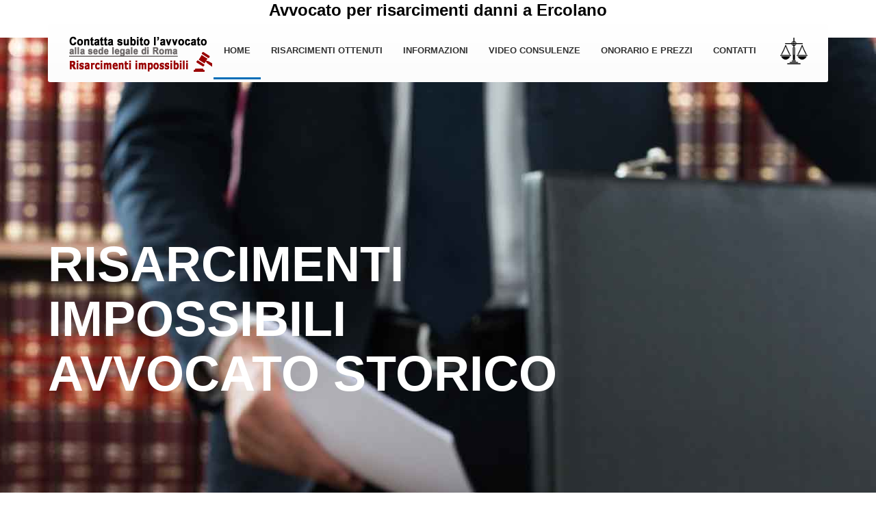

--- FILE ---
content_type: text/html
request_url: https://www.risarcimenti-impossibili.com/avvocato_per_risarcimenti_danni_a_Ercolano.html
body_size: 11178
content:
<!DOCTYPE html>
<html>
<head>
        <title>Avvocato per risarcimenti danni a Ercolano</title>
        <meta name="description" content="Avvocato a Ercolano esperto in risarcimento dei danni fisici e invalidità causati da incidenti stradali ">
        <meta name="keywords" content="Avvocato per risarcimenti danni a Ercolano, Avvocato per risarcimenti danni fisici a Ercolano,">
        <meta charset="utf-8">
        <meta name="viewport" content="width=device-width, initial-scale=1.0">
        <meta name="author" content="Risarcimenti impossibili">
        <meta name="robots" content="all">
        <meta name="classification" content="Avvocato esperto per risarcimento dei danni">
        <meta name="revisit-after" content="2 days">
        <meta name="news-keywords" content="Avvocato a Ercolano esperto in risarcimento dei danni fisici e invalidità causati da incidenti stradali">
        <meta name="copyright" content="Risarcimenti impossibili">
        <meta name="author" content="Risarcimenti impossibili">
        <meta name="language" content="IT">
        <meta name="location" content="Italy">
        <meta name="geography" content="Italy">
 
        <!-- Stylesheets -->
        <link rel="stylesheet" href="css/bootstrap.css"/><!-- bootstrap grid -->
        <link rel="stylesheet" href="masterslider/style/masterslider.css" /><!-- Master slider css -->
        <link rel="stylesheet" href="masterslider/skins/default/style.css" /><!-- Master slider default skin -->
        <link rel="stylesheet" href="css/animate.css"/><!-- animations -->
        <link rel='stylesheet' href='owl-carousel/owl.carousel.css'/><!-- Client carousel -->
        <link rel="stylesheet" href="css/style.css"/><!-- template styles -->
        <link rel="stylesheet" href="css/color-blue.css"/><!-- template main color -->
        <link rel="stylesheet" href="css/retina.css"/><!-- retina ready styles -->
        <link rel="stylesheet" href="css/responsive.css"/><!-- responsive styles -->

        <!-- Google Web fonts -->
        <link href='http://fonts.googleapis.com/css?family=Raleway:400,500,600,700,800' rel='stylesheet' type='text/css'>
        <link href='http://fonts.googleapis.com/css?family=Open+Sans:400italic,600italic,700italic,400,800,700,600' rel='stylesheet' type='text/css'>
        <meta name="msapplication-TileColor" content="#ffffff">
        <meta name="msapplication-TileImage" content="/ms-icon-144x144.png">
        <meta name="theme-color" content="#ffffff">
        <link rel="shortcut icon" href="img/favicon.ico" type="image/x-icon">
        <link rel="icon" href="img/favicon.ico" type="image/x-icon">
        <link rel="apple-touch-icon" sizes="57x57" href="favicon/apple-icon-57x57.png">
        <link rel="apple-touch-icon" sizes="60x60" href="favicon/apple-icon-60x60.png">
        <link rel="apple-touch-icon" sizes="72x72" href="favicon/apple-icon-72x72.png">
        <link rel="apple-touch-icon" sizes="76x76" href="favicon/apple-icon-76x76.png">
        <link rel="apple-touch-icon" sizes="114x114" href="favicon/apple-icon-114x114.png">
        <link rel="apple-touch-icon" sizes="120x120" href="favicon/apple-icon-120x120.png">
        <link rel="apple-touch-icon" sizes="144x144" href="favicon/apple-icon-144x144.png">
        <link rel="apple-touch-icon" sizes="152x152" href="favicon/apple-icon-152x152.png">
        <link rel="apple-touch-icon" sizes="180x180" href="favicon/apple-icon-180x180.png">
        <link rel="icon" type="image/png" sizes="192x192"  href="/android-icon-192x192.png">
        <link rel="icon" type="image/png" sizes="32x32" href="favicon/favicon-32x32.png">
        <link rel="icon" type="image/png" sizes="96x96" href="favicon/favicon-96x96.png">
        <link rel="icon" type="image/png" sizes="16x16" href="favicon/favicon-16x16.png">
        <link rel="manifest" href="/manifest.json">
        <!-- Font icons -->
        <link rel="stylesheet" href="icon-fonts/font-awesome-4.3.0/css/font-awesome.min.css"/>
        <style type="text/css">
        body,td,th {
	font-size: 14px;
}
        </style>
    <!-- Fontawesome icons css -->
  <meta property="og:url" content="http://www.risarcimenti-impossibili.com" />
  <meta property="og:type" content="website" />
  <meta property="og:title" content="Avvocato per risarcimenti danni mortali. Vittime della strada. Studio legale di Infortunistica stradale" />
  <meta property="og:description" content="Studio infortunistica stradale per vittime della strada" />
  <meta property="og:image" content="http://www.risarcimenti-impossibili.com/img/avvocato-per-risarcimenti-danni/condividi-su-facebook-risarcimenti-impossibili.jpg" />
  <meta property="og:image:type" content="dinamica/jpg" />
  <meta property="og:image:width" content="1200" />
  <meta property="og:image:height" content="1041" />

    
    <script type='text/javascript' src='https://platform-api.sharethis.com/js/sharethis.js#property=5d683dd85fea9f001288d910&product=inline-share-buttons' async='async'></script>
    <!-- Global site tag (gtag.js) - Google Analytics -->
<script async src="https://www.googletagmanager.com/gtag/js?id=UA-146801299-1"></script>
<script>
  window.dataLayer = window.dataLayer || [];
  function gtag(){dataLayer.push(arguments);}
  gtag('js', new Date());

  gtag('config', 'UA-146801299-1');
</script>

</head>
    <body>
    <div class="col-md-12"></span>
  <h1 style="font-size: 24px; color: #000000; font-weight: gold; text-align: center;">Avvocato per risarcimenti danni a Ercolano</h1>
  <!-- .breadcrumb-container end -->
    </div>
 <div class="header-wrapper header-transparent">
        <!-- .page-title start -->
<!-- .page-title-style01.page-title-negative-top end -->
            <!-- .header.header-style01 start -->
            <header id="header"  class="header-style01">
                <!-- .container start -->
    <div class="container">
                    <!-- .main-nav start -->
                    <div class="main-nav">
                    
                        <div class="row">
                            <div class="col-md-12">
                                <nav class="navbar navbar-default nav-left" role="navigation">

                                    <!-- .navbar-header start -->
                                    <div class="navbar-header">
                                        <div class="logo">
                                        <a href="index.html">
                                                <a href="contatti.html"><img src="img/logo.png" width="210" height="42"  alt="chiama-l'avvocato"/></a></p>
                                        </div><!-- .logo end -->
                                    </div>
                                    <!-- .navbar-header start -->

                                    <!-- MAIN NAVIGATION -->
                              <div class="collapse navbar-collapse">
                                        <ul class="nav navbar-nav">
                                            <li class="dropdown current-menu-item">
                                                <a href="index.html" class="dropdown-toggle">Home</a>
                                            </li><!-- .dropdown end -->

                                            <li class="dropdown">
                                                <a href="#" class="dropdown-toggle">Risarcimenti ottenuti</a>
                                               <ul class="dropdown-menu">
                                                    <li><a href="risarcimenti-ottenuti.html">Risarcimenti ottenuti </a></li>
                                                    <li><a href="Avvocato-Federico-Alfredo-Bianchi.html">Info Avvocato Federico Bianchi </a></li>
                                                    <li><a href="Renato-Sabbini.html"> Info Presidente Renato Sabbini</a></li>
                                                    <li><a href="lo-studio-legale-infortunistica-stradale-in-italia.html">Lo studio legale</a></li>
                                                </ul><!-- .dropdown-menu end -->

                                           <!-- .dropdown-menu end -->
                                      <li class="dropdown"> <a href="#" class="dropdown-toggle">Informazioni</a>
                                      <ul class="dropdown-menu">
                                       <li class="dropdown"> <a href="informazioni-per-risarcimenti-da-incidenti-stradali-mortali-o-lesioni-gravi-per-le-vittime-della-strada.html" class="dropdown-toggle">Informazioni incidenti stradali</a> </li>
                                        <li><a href="domande-e-risposte-per-incidenti-stradali.html">Domande e risposte </a></li>
                                      </ul> 
                                                 
                                             <li class="dropdown">
                                                <a href="video-consulenze-Avvocato-Federico-Alfredo-Bianchi.html"class="dropdown-toggle">Video consulenze</a>
                                            </li><!-- .dropdown end -->
                                            </li><!-- .dropdown end -->

                                            <li><a href="onorario-e-prezzi.html">onorario e prezzi</a></li>
                                            <li></li>
                                            
                                            <li class="dropdown">
                                                <a href="contatti.html" class="dropdown-toggle">Contatti</a>
                                            </li><!-- .dropdown end -->
                                        </ul><!-- .nav.navbar-nav end -->

                                        <!-- RESPONSIVE MENU -->
                                    <div id="dl-menu" class="dl-menuwrapper">
                                            <button class="dl-trigger">Pagine del sito</button>

                                            <ul class="dl-menu">
                                                <li>
                                                    <a href="index.html">Home</a>
                                                </li>

                                                <li>
                                                    <a href="#">Risarcimenti ottenuti</a>
                                                    <ul class="dl-submenu">
                                                    <li><a href="risarcimenti-ottenuti.html">Risarcimenti ottenuti </a></li>
                                                    <li><a href="Avvocato-Federico-Alfredo-Bianchi.html">Avvocato Federico Alfredo Bianchi </a></li>
                                                    <li><a href="Renato-Sabbini.html">Presidente Renato Sabbini</a></li>
                                                    <li><a href="lo-studio-legale-infortunistica-stradale-in-italia.html">Lo studio legale</a></li>
                                                </ul><!-- .dl-submenu end -->
                                                    </li>
                                                     <li> <a href="#">Informazioni</a>
                                        <ul class="dl-submenu">
                                           <li> <a href="informazioni-per-risarcimenti-da-incidenti-stradali-mortali-o-lesioni-gravi-per-le-vittime-della-strada.html">Informazioni incidenti stradali</a> </li>
                                          <li><a href="domande-e-risposte-per-incidenti-stradali.html">Domande e risposte </a></li>
                                        </ul>
                                        <!-- .dl-submenu end -->
                                      </li>

                                                <li>
                                                    <a href="video-consulenze-Avvocato-Federico-Alfredo-Bianchi.html">Video consulenze</a>
                                                </li>

                                                <li>
                                                    <a href="onorario-e-prezzi.html">Onorario e prezzi</a>
                                                </li>
                                                
                                                <li>
                                                    <a href="contatti.html">Contatti</a>
                                                    </li>
                            </ul>
                            <!-- .dl-menu end -->
                          </div>
                          <!-- #dl-menu end -->
                          <!-- #search start -->
                          <div id="search">
                            <img src="img/giustizia.png" alt="giustizia a Ercolano"/>
                            </map>
                          </div>
                          <!-- #search end -->
                        </div>
                        <!-- MAIN NAVIGATION END -->
                      </nav>
                      <!-- .navbar.navbar-default end -->
                    </div>
                    <!-- .col-md-12 end -->
                  </div>
                  <!-- .row end -->
                </div>
                <!-- .main-nav end -->
              </div>
              <!-- .container end -->
            </header>
    </div><!-- .header-wrapper end -->

        <div id="masterslider" class="master-slider ms-skin-default mb-0">
            <!-- first slide -->
            <div class="ms-slide">
                <!-- slide background -->
                <img src="masterslider/blank.gif" data-src="img/slider/slide01.jpg" alt="Risarcimenti impossibili Avvocato storico a Ercolano"/>  

               <h4 class="ms-layer pi-caption01" 
                    style="left: 0; top: 320px;" 
                    data-type="text" 
                    data-effect="left(short)" 
                    data-duration="300"
                    data-hide-effect="fade" 
                    data-delay="300" 
                    >
                    Risarcimenti 
              </h4>

                <h4 class="ms-layer pi-caption01" 
                    style="left: 0; top: 400px;" 
                    data-type="text"
                    data-effect="left(short)" 
                    data-duration="300"
                    data-hide-effect="fade" 
                    data-delay="600" 
                    >
                    impossibili
              </h4>
              
                 <h4 class="ms-layer pi-caption01" 
                    style="left: 0; top: 480px;" 
                    data-type="text"
                    data-effect="left(short)" 
                    data-duration="300"
                    data-hide-effect="fade" 
                    data-delay="900" 
                    >
                    Avvocato storico
              </h4>
              
                <p class="ms-layer pi-text"
                   style="left: 0px; top: 250px;"
                   data-type="text" 
                   data-effect="top(short)" 
                   data-duration="300"
                   data-hide-effect="fade" 
                   data-delay="400"      
                   >
                </p>
            </div><!-- .ms-slide end -->

            <!-- slide 02 start -->
            <div class="ms-slide">
                <!-- slide background -->
                <img src="masterslider/blank.gif" data-src="img/slider/slide02.jpg" alt="Incidenti stradali mortali auto moto e tir a Ercolano"/> 

                <h4 class="ms-layer pi-caption01" 
                    style="left: 0; top: 320px;" 
                    data-type="text" 
                    data-effect="left(short)" 
                    data-duration="300"
                    data-hide-effect="fade" 
                    data-delay="300" 
                    >
                    Incidenti 
                </h4>

                <h4 class="ms-layer pi-caption01" 
                    style="left: 0; top: 400px;" 
                    data-type="text"
                    data-effect="left(short)" 
                    data-duration="300"
                    data-hide-effect="fade" 
                    data-delay="600" 
                    >
                    stradali mortali
              </h4>

                <p class="ms-layer pi-text"
                   style="left: 0px; top: 250px;"
                   data-type="text" 
                   data-effect="top(short)" 
                   data-duration="300"
                   data-hide-effect="fade" 
                   data-delay="400"      
                   >
                </p>
                
                <h4 class="ms-layer pi-caption01" 
                    style="left: 0; top: 480px;" 
                    data-type="text"
                    data-effect="left(short)" 
                    data-duration="300"
                    data-hide-effect="fade" 
                    data-delay="900" 
                    >
                    auto moto e tir
              </h4>
            </div><!-- .ms-slide end -->

            <!-- slide 03 start -->
            <div class="ms-slide">
                <!-- slide background -->
                <img src="masterslider/blank.gif" data-src="img/slider/slide03.jpg" alt="Risarcimenti per lesioni gravi in moto e scooter a Ercolano"/> 

                <h4 class="ms-layer pi-caption01" 
                    style="left: 0; top: 320px;" 
                    data-type="text" 
                    data-effect="left(short)" 
                    data-duration="300"
                    data-hide-effect="fade" 
                    data-delay="300" 
                    >
                    Risarcimenti 
                </h4>

                <h4 class="ms-layer pi-caption01" 
                    style="left: 0; top: 400px;" 
                    data-type="text"
                    data-effect="left(short)" 
                    data-duration="300"
                    data-hide-effect="fade" 
                    data-delay="600" 
                    >
                    per lesioni gravi
              </h4>

                <p class="ms-layer pi-text"
                   style="left: 0px; top: 250px;"
                   data-type="text" 
                   data-effect="top(short)" 
                   data-duration="300"
                   data-hide-effect="fade" 
                   data-delay="400"      
                   >
                </h4>
                </p>
                
               <h4 class="ms-layer pi-caption01" 
                    style="left: 0; top: 480px;" 
                    data-type="text"
                    data-effect="left(short)" 
                    data-duration="300"
                    data-hide-effect="fade" 
                    data-delay="900" 
                    >
                    in moto e scooter 
              </h4>

            </div><!-- .ms-slide slide03 end -->

            <!-- slide 04 start -->
            <div class="ms-slide">
                <!-- slide background -->
                <img src="masterslider/blank.gif" data-src="img/slider/slide04.jpg" alt="Vittime della strada pedoni e ciclisti a Ercolano"/> 

 <h4 class="ms-layer pi-caption01" 
                    style="left: 0; top: 320px;" 
                    data-type="text" 
                    data-effect="left(short)" 
                    data-duration="300"
                    data-hide-effect="fade" 
                    data-delay="300" 
                    >
                    Vittime 
              </h4>

                <h4 class="ms-layer pi-caption01" 
                    style="left: 0; top: 400px;" 
                    data-type="text"
                    data-effect="left(short)" 
                    data-duration="300"
                    data-hide-effect="fade" 
                    data-delay="600" 
                    >
                    della strada
              </h4>
              <h4 class="ms-layer pi-caption01" 
                    style="left: 0; top: 480px;" 
                    data-type="text"
                    data-effect="left(short)" 
                    data-duration="300"
                    data-hide-effect="fade" 
                    data-delay="900" 
                    >
                    pedoni e ciclisti
              </h4>

                <p class="ms-layer pi-text"
                   style="left: 0px; top: 250px;"
                   data-type="text" 
                   data-effect="top(short)" 
                   data-duration="300"
                   data-hide-effect="fade" 
                   data-delay="400"      
                   >
                </p>
            </div><!-- .ms-slide slide04 end -->
    </div><!-- #masterslider end -->

        <div class="page-content custom-bkg bkg-grey">
          <div class="container">
                <div class="row">
                <div class="custom-heading02">
                        <p>
                        <h2>Avvocato per risarcimenti danni a Ercolano</h2>
                           
<p>
<h3 style="font-size: 16px; color: #000000; font-weight: normal;"><strong>Avvocato per risarcimenti danni a Ercolano.</strong>
I nostri avvocati e consulenti, specializzati nella <strong>infortunistica stradale</strong> e nella cura dei relativi <strong>risarcimenti</strong>, con particolare riferimento agli incidenti stradali con esiti mortali e dai quali siano esitate lesioni gravi, assistono i familiari e le <strong>vittime della strada</strong> su tutto il territorio italiano, garantendo un intervento tempestivo dalla sede di Ercolano. Lo studio dispone di una capillare rete di <strong>medici legali</strong> e di <strong>periti cinematici</strong> per la ricostruzione delle dinamiche dei sinistri. <p>&nbsp;</p>Garantisce altresì l’assistenza in giudizio, in sede civile e penale, in tal caso attraverso le costituzioni di parte civile nei procedimenti penali per i reati di omicidio stradale, <strong>lesioni stradali</strong>, omissione di soccorso integrata da i c.d. <strong>pirati della strada, guida sotto l'effetto di alcol e droghe. </p></h3>
<p>&nbsp;</p>
<div class="container">
                <div class="row">
                    <div class="col-md-4 col-sm-4">
                        <div class="service-feature-box">
                            <div class="service-media">
                            <img src="img/avvocato-per-risarcimenti-danni/1-avvocato-per-risarcimenti-danni.jpg" alt="avvocato per risarcimenti danni a Ercolano dinamica 1"/></div><!-- .service-media end -->

                            <div class="service-body">
                              <div class="custom-heading">
                                <h4 style="font-size: 16px; color: #000000; font-weight: gold;">Assistenza legale con avvocati esperti nei risarcimenti dei danni per sinistri stradali mortali e gravi lesioni</h4>
                              </div>
                              <div class="sharethis-inline-share-buttons"></div><h8 style="font-size: 13px; color: #3b5998; normal:">Condividi in privato 
  <h8 style="font-size: 13px; color: #3b5998; normal:"></h8>
                              </h8>
                            </div><!-- .service-body end -->
                        </div><!-- .service-feature-box-end -->
                    </div>
                    
                  <div class="col-md-4 col-sm-4">
                      <div class="service-feature-box">
                        <div class="service-media"> <img src="img/avvocato-per-risarcimenti-danni/2-avvocato-per-risarcimenti-danni.jpg" alt="Avvocato per risarcimenti danni a Ercolano dinamica 2"/></div>
                        <!-- .service-media end -->
                        <div class="service-body">
                          <div class="custom-heading">
                            <h4 style="font-size: 16px; color: #000000; font-weight: gold;">Avvocati esperti in risarcimenti danni con periti cinematici da  incidenti stradali mortali da maxi tamponamenti<br>
                            </h4>
                          </div>
                          <!-- .custom-heading end -->
                          <div class="sharethis-inline-share-buttons"></div>
                          <h8 style="font-size: 13px; color: #3b5998; normal:">Condividi in privato</h8>
                        </div>
                        <!-- .service-body end -->
                      </div>
                      <!-- .service-feature-box-end -->
                  </div>
                  <div class="col-md-4 col-sm-4">
                      <div class="service-feature-box">
                        <div class="service-media"> <img src="img/avvocato-per-risarcimenti-danni/3-avvocato-per-risarcimenti-danni.jpg" alt="Avvocato per risarcimenti danni a Ercolano dinamica 3"/></div>
                        <!-- .service-media end -->
                        <div class="service-body">
                          <div class="custom-heading">
                            <h4 style="font-size: 16px; color: #000000; font-weight: gold;">Avvocato esperto in incidenti da sinistri che coinvolgano auto tir e  camion con decessi e feriti gravi </h4>
                          </div>
                          <!-- .custom-heading end -->
                          <div class="sharethis-inline-share-buttons"></div>
                          <h8 style="font-size: 13px; color: #3b5998; normal:">Condividi in privato
                            <h8 style="font-size: 13px; color: #3b5998; normal:"></h8>
                          </h8>
                        </div>
                        <!-- .service-body end -->
                      </div>
                      <!-- .service-feature-box-end -->
                  </div>
                  <div class="col-md-4 col-sm-4">
                      <div class="service-feature-box">
                        <div class="service-media"> <img src="img/avvocato-per-risarcimenti-danni/4-avvocato-per-risarcimenti-danni.jpg" alt="Avvocato per risarcimenti danni a Ercolano dinamica 4"/></div>
                        <!-- .service-media end -->
                        <div class="service-body">
                          <div class="custom-heading">
                            <h4 style="font-size: 16px; color: #000000; font-weight: gold;">Avvocato con esperienza nei risarcimenti ai trasportati con lesioni  gravi, dei veicoli coinvolti in incidenti stradali</h4>
                          </div>
                          <!-- .custom-heading end -->
                          <div class="sharethis-inline-share-buttons"></div>
                          <h8 style="font-size: 13px; color: #3b5998; normal:">Condividi in privato
                            <h8 style="font-size: 13px; color: #3b5998; normal:"></h8>
                          </h8>
                        </div>
                        <!-- .service-body end -->
                      </div>
                      <!-- .service-feature-box-end -->
                  </div>
                  <div class="col-md-4 col-sm-4">
                      <div class="service-feature-box">
                        <div class="service-media"> <img src="img/avvocato-per-risarcimenti-danni/5-avvocato-per-risarcimenti-danni.jpg" alt="Avvocato per risarcimenti danni a Ercolano dinamica 5"/></div>
                        <!-- .service-media end -->
                        <div class="service-body">
                          <div class="custom-heading">
                            <h4 style="font-size: 16px; color: #000000; font-weight: gold;">Studio legale di infortunistica stradale con perizie per il risarcimento  di incidente stradale mortale con moto</h4>
                          </div>
                          <!-- .custom-heading end -->
                          <div class="sharethis-inline-share-buttons"></div>
                          <h8 style="font-size: 13px; color: #3b5998; normal:">Condividi in privato
                            <h8 style="font-size: 13px; color: #3b5998; normal:"></h8>
                          </h8>
                        </div>
                        <!-- .service-body end -->
                      </div>
                      <!-- .service-feature-box-end -->
                  </div>
                  <div class="col-md-4 col-sm-4">
                      <div class="service-feature-box">
                        <div class="service-media"> <img src="img/avvocato-per-risarcimenti-danni/6-avvocato-per-risarcimenti-danni.jpg" alt="Avvocato per risarcimenti danni a Ercolano dinamica 6"/></div>
                        <!-- .service-media end -->
                        <div class="service-body">
                          <div class="custom-heading">
                            <h4 style="font-size: 16px; color: #000000; font-weight: gold;">Studio di infortunistica stradale con medici legali in sede per  risarcimento dei trasportati o passeggeri</h4>
                          </div>
                          <!-- .custom-heading end -->
                          <div class="sharethis-inline-share-buttons"></div>
                          <h8 style="font-size: 13px; color: #3b5998; normal:">Condividi in privato
                            <h8 style="font-size: 13px; color: #3b5998; normal:"></h8>
                          </h8>
                        </div>
                        <!-- .service-body end -->
                      </div>
                      <!-- .service-feature-box-end -->
                  </div>
                  <div class="col-md-4 col-sm-4">
                      <div class="service-feature-box">
                        <div class="service-media"> <img src="img/avvocato-per-risarcimenti-danni/7-avvocato-per-risarcimenti-danni.jpg" alt="Avvocato per risarcimenti danni a Ercolano dinamica 7"/></div>
                        <!-- .service-media end -->
                        <div class="service-body">
                          <div class="custom-heading">
                            <h4 style="font-size: 16px; color: #000000; font-weight: gold;">Risarcimento per sinistri stradali mortali in bicicletta o lesioni gravi  con medici legali e periti cinematici</h4>
                          </div>
                          <!-- .custom-heading end -->
                          <div class="sharethis-inline-share-buttons"></div>
                          <h8 style="font-size: 13px; color: #3b5998; normal:">Condividi in privato</h8>
                        </div>
                        <!-- .service-body end -->
                      </div>
                      <!-- .service-feature-box-end -->
                  </div>
                  <div class="col-md-4 col-sm-4">
                      <div class="service-feature-box">
                        <div class="service-media"> <img src="img/avvocato-per-risarcimenti-danni/8-avvocato-per-risarcimenti-danni.jpg" alt="Avvocato per risarcimenti danni a Ercolano dinamica 8"/></div>
                        <!-- .service-media end -->
                        <div class="service-body">
                          <div class="custom-heading">
                            <h4 style="font-size: 16px; color: #000000; font-weight: gold;">Avvocato con esperienza in pratiche per risarcimenti in tempi veloci ai  familiari delle vittime stradali</h4>
                          </div>
                          <!-- .custom-heading end -->
                          <div class="sharethis-inline-share-buttons"></div>
                          <h8 style="font-size: 13px; color: #3b5998; normal:">Condividi in privato
                            <h8 style="font-size: 13px; color: #3b5998; normal:"></h8>
                          </h8>
                        </div>
                        <!-- .service-body end -->
                      </div>
                      <!-- .service-feature-box-end -->
                  </div>
                    <div class="col-md-4 col-sm-4">
                      <div class="service-feature-box">
                        <div class="service-media"> <img src="img/avvocato-per-risarcimenti-danni/9-avvocato-per-risarcimenti-danni.jpg" alt="Avvocato per risarcimenti danni a Ercolano dinamica 9"/></div>
                        <!-- .service-media end -->
                        <div class="service-body">
                          <div class="custom-heading">
                            <h4 style="font-size: 16px; color: #000000; font-weight: gold;">Avvocati e medici legali con periti  per risarcimenti da  lesioni gravi a pedoni investiti sulla strada</h4>
                          </div>
                          <!-- .custom-heading end -->
                          <div class="sharethis-inline-share-buttons"></div>
                          <h8 style="font-size: 13px; color: #3b5998; normal:">Condividi in privato</h8>
                        </div>
                        <!-- .service-body end -->
                      </div>
                      <!-- .service-feature-box-end -->
                    </div>
                    <!-- .col-md-12.blog-posts.post-list end -->
              </div><!-- .row end -->
          </div>
          <p>&nbsp;</p>
<p>
<h3 style="font-size: 16px; color: #000000; font-weight: normal;">Lo Studio legale Risarcimenti impossibili <strong>garantisce altresì l’assistenza in giudizio, in sede civile e penale</strong>, in tal caso attraverso le costituzioni di parte civile nei procedimenti penali per i reati di omicidio stradale, <strong>lesioni stradali</strong>, omissione di soccorso integrata da i c.d. <strong>pirati della strada, guida sotto l'effetto di alcol e droghe. Ci proponiamo di far emergere e di censurare nelle competenti sedi le più comuni e gravi violazioni al Codice della Strada, all’origine dei più gravi incidenti, in particolare: distrazioni dovute  all’utilizzo alla guida dei cellulari, l’alta velocità nei centri urbani e extraurbani</strong>, il
  mancato rispetto delle distanze di sicurezza, alla base di maxi tamponamenti, tamponamenti a catena o multipli. La nostra casistica riguarda ogni tipo di dinamica: <strong>incidenti frontali</strong> tra auto e auto, tra auto e camion o tir, tra auto e moto o scooter, <strong>incidenti stradali che abbiano coinvolto pedoni o
    biciclette</strong>, mezzi pubblici o del servizio pubblico, quali autobus, tram, treni, pullman, taxi, ambulanze, mezzi dei vigili del fuoco, mezzi della forze dell’ordine, della polizia di stato, dei carabinieri, della guardia di finanza e qualsiasi altro mezzo a motore e non, omologato per la circolazione su strada; <strong>nonché quelli causati dal difetto di manutenzione delle strade e delle infrastrutture, quindi dalle buche e dalle anomalie ed alterazioni del manto stradale</strong>. Lo Studio legale con il suo <strong>team e collaboratri</strong>vanta esperienza di lungo corso in trattative e/o transazioni, anche in corso di causa, con <strong>assicurazioni</strong>, ivi compreso il<strong> Fondo di Garanzia per le Vittime della Strada</strong>, sia riguardo ad <strong>incidenti stradali mortali</strong> che a quelli da cui siano esitati <strong>feriti gravi</strong>, che siano essi <strong>trasportati o passeggeri</strong>, mettendo a disposizione, in tal caso, la capillare rete di medici legale di cui dispone, per la migliore <strong>valutazione dei danni fisici alla persona</strong>, nelle componenti della <strong>invalidità permanente</strong>, della <strong>invalidità temporanea parziale e totale</strong>, dei danni morali, esistenziali, alla vita di relazione, dei danni patrimoniale, ivi compresa la <strong>diminuzione della capacità lavorativa</strong>, le perdite di chances, ma anche i danni riflessi. Lo studio legale di infortunistica stradale Risarcimenti impossibili lavora da 26 anni nel settore dell’infortunistica stradale e dei grandi risarcimenti, mutuando la propria esperienza nel settore anche per l’assistenza in vicende analoghe che abbiano avuto origine in stragi ferroviarie, disastri aerei e navali. </h3>
    <p>&nbsp;</p>
<a class="read-more" href="informazioni-per-risarcimenti-da-incidenti-stradali-mortali-o-lesioni-gravi-per-le-vittime-della-strada.html "> 
<span> Informazioni sui sinistri stradali <i class="fa fa-chevron-right"></h3></i></span></a>
<p>&nbsp;</p>
<h4 style="font-size: 18px; color: #333333; gold: gold;">Condividi in privato Risarcimenti impossibili <span class="service-body">
<div class="sharethis-inline-share-buttons"></div>
</p>
                  
                      </div>
                <!-- .col-md-12.blog-posts.post-list end -->
              </div><!-- .row end -->
          </div><!-- .container end -->
        </div><!-- .page-content end -->
    <div class="page-content">
            <div class="container">
                <div class="row"><!-- .col-md-12 end -->
                </div><!-- .row end -->
                <div class="custom-heading02">
        <h2>lo studio legale di infortunistica stradale Risarcimenti impossibili <br><p>
        <h4 style="font-size: 26px; color: #990000; font-weight: gold;">assume incarichi professionali in tutto il territorio Italiano</p></h2>
        <p>     
    </div>
 <div class="row mb-30">
                  <div class="col-md-4 col-sm-6 clearfix">
                    <div class="custom-heading">
                      <h4>Avvocato Federico alfredo bianchi<br>Associazione vittime della strada <br>
                      </h4>
                    </div>
                    <img src="img/avvocato-per-risarcimenti-danni/avvocato.jpg" alt="Avvocato per risarcimenti danni Ercolano" usemap="#Map4" class="float-left"/>
                    <map name="Map4">
                      <area shape="rect" coords="1,0,397,393" href="video-consulenze-Avvocato-Federico-Alfredo-Bianchi.html" target="_blank">
                    </map>
<br />
                    <p> Avvocato Federico Alfredo Bianchi dello studio legale di infortunistica stradale Risarcimenti impossibili</p>
                    <a class="read-more" href="Avvocato-Federico-Alfredo-Bianchi.html"> <span> Scopri chi sono<i class="fa fa-chevron-right"></i></span></a></div>
                  <!-- .col-md-6 end -->
                  <div class="col-md-4 col-sm-6 clearfix">
                    <div class="custom-heading">
                      <h4>presidente Renato Sabbini<br> Associazione vittime dei ciclisti <br>
                      </h4><img src="img/avvocato-per-risarcimenti-danni/presidente.jpg" alt="presidente per incidenti stradali mortali Ercolano" usemap="#Map3" class="float-left"/>
                       <map name="Map3">
                        <area shape="rect" coords="4,6,397,398" href="Renato-Sabbini.html" target="_blank">
                      </map>
                    </div>
                    <br />
                    <p> Presidente Renato Sabbini dello studio legale di infortunistica stradale Risarcimenti impossibili</p>
                    <a class="read-more" href="Renato-Sabbini.html"> <span> Scopri chi sono <i class="fa fa-chevron-right"></i></span></a></div>
                  <div class="col-md-4 col-sm-6 clearfix">
                    <div class="custom-heading">
                      <h4>Lo Studio infortunistica stradale<br>
                        Risarcimenti impossibili in Italia<br>
                      </h4>
                    </div>
                    <img src="img/avvocato-per-risarcimenti-danni/studio-legale-di-infortunistica-stradale.jpg" alt="studio legale di infortunistica stradale per incidenti stradali mortali Ercolano" usemap="#Map" class="float-left"/>
                    <map name="Map">
                      <area shape="rect" coords="4,3,398,397" href="lo-studio-legale-infortunistica-stradale-in-italia.html">
                    </map>
<br />
                    <p>Lo studio legale di infortunistica stradale in Italia per risarcimenti impossibili e lesioni gravi</p>
                    <a class="read-more" href="lo-studio-legale-infortunistica-stradale-in-italia.html"> <span> Informati sullo studio legale <i class="fa fa-chevron-right"></i></span></a></div>
                  <div class="container"><!-- .row end -->
            </div>
            <p>&nbsp;</p>
                  <!-- .col-md-6 end -->
              </div><!-- .row.mb-30 end -->
              <div class="custom-heading02">
      <h4 style="font-size: 24px; color: #000000; font-weight: gold;">Tutti i costi saranno sostenuti dallo studio legale Risarcimenti impossibili.<br> 
      I prezzi del nostro onorario e i costi anticipati saranno pagati solo al risarcimento ottenuto</h4>
          <p>          
    </div>
                <div class="row">
                  <div class="col-md-4 col-sm-6 clearfix">
                    <div class="custom-heading">
                      <h4>Le richieste e le pratiche delle vittime della strada vengono studiate e valutate gratuitamente su tutto il territorio nazionale</h4></div>
                    <img src="img/avvocato-per-risarcimenti-danni/studio-del-caso.jpg" class="float-left" alt="pratiche delle vittime della strada Ercolano"/> <br />
                    <p> Ogni richiesta che ci perviene viene smistata in tempo reale al nostro professionista presente sul territorio di competenza, il quale si attiverà immediatamente per una attenta valutazione degli atti, che sarà compiuta al massimo entro 36 ore dal ricevimento della documentazione. I nostri professionisti, reperibili h24, sono disponibili per un immediato incontro.</p>
                  </div>
                  <!-- .col-md-6 end -->
                  <div class="col-md-4 col-sm-6 clearfix">
                    <div class="custom-heading">
                      <h4>Tutte le spese medico legali, comprese le perizie per gli accertamenti dei danni, sono anticipate dallo studio legale</h4>
                    </div>
                    <img src="img/avvocato-per-risarcimenti-danni/spese-mediche.jpg" class="float-left" alt="spese medico legali perizie per gli accertamenti dei danni Ercolano"/> <br />
                    <p>Lo studio legale Risarcimenti impossibili anticipa tutte le spese mediche necessarie all’accertamento ed alla valutazione di tutti i danni causati, ivi compresa la relazione medico legale conclusiva da produrre alla agenzia assicurativa, che rifonderà tutte le spese suddette su presentazione delle ricevute e/o delle fatture in nostro possesso.</p>
                  </div>
                  <div class="col-md-4 col-sm-6 clearfix">
                    <div class="custom-heading">
                      <h4>Sono a carico dello studio legale anche le spese di trasferta. Anticipo delle spese di giudizio e burocratiche</h4> 
                    </div>
                    <img src="img/avvocato-per-risarcimenti-danni/spese-sostenute-per-la-pratica.jpg" class="float-left" alt="anticipo dello stodio legale delle spese di giudizio Ercolano"/> <br />
                    <p><span style="">Lo studio, ricevuto il conferimento dell&rsquo;incarico, si fa carico delle spese di trasferta che si rendessero necessarie, ivi comprese quelle di trasporto, aeree, ferroviarie, per carburante, noleggio auto, alberghiere. Lo studio anticipa altresì le spese giudiziarie, che saranno poi rifuse dalla parte soccombente all&rsquo;esito del giudizio o a transazione raggiunta.</span></p>
                  </div>
                  <!-- .col-md-6 end -->
              </div><!-- .row.mb-30 end -->
            </div><!-- .container end -->
    </div><!-- .page-content end -->

<div class="container">
  <div class="row"><!-- .col-md-4 end -->
    <div class="custom-heading02">
      <h4 style="font-size: 30px; color: #000000; font-weight: gold; font-style: normal;"><strong> Risarcimenti danni per lesioni gravi a Ercolano</strong></h4>
      <p>     
    </div>
    <div class="col-md-4 col-sm-6 clearfix">
      <div class="custom-heading">
        <h4>risarcimento lesione al maxillo facciale e arcate dentali</h4>
      </div>
       <img src="img/avvocato-per-risarcimenti-danni/Trauma-maxillo-facciale.jpg" class="float-left" alt="avvocato-risarcimento- lesione-maxillo-facciale-e-arcate-dentali-Ercolano"/><br />
       <p> Risarcimento per ricostruzioni <a href="https://www.denti-e-sorrisi.com" target="_blank">arcate dentali con denti in zirconio</a> con <a href="https://www.impianti-dentali-a-vita.com">impianti dentali</a> con chirurgia implantare in Albania </p>
    </div>
    <div class="col-md-4 col-sm-6 clearfix">
      <div class="custom-heading">
        <h4>risarcimento per gravi lesioni alle mani</h4>
      </div>
      <img src="img/avvocato-per-risarcimenti-danni/risarcimento-per-Trauma-alle-mani.jpg" class="float-left" alt="avvocato per risarcimento trauma alle mani Ercolano"/> <br />
      <p> Risarcimento per invalidità: Studi con i medici legali per perizie  mediche dei danni alle lesioni delle mani </p>
    </div>
    <div class="col-md-4 col-sm-6 clearfix">
      <div class="custom-heading">
        <h4>risarcimento per gravi lesioni ai piedi</h4>
      </div>
      <img src="img/avvocato-per-risarcimenti-danni/risarcimento-per-Trauma-ai-piedi.jpg" class="float-left" alt="avvocato per risarcimento trauma ai piedi Ercolano"/> <br />
      <p>Risarcimento per invalidità: Studi con i medici legali per perizie  mediche dei danni alle lesioni dei piedi </p>
    </div>
    <div class="col-md-4 col-sm-6 clearfix">
      <div class="custom-heading">
        <h4>risarcimento per gravi lesioni alle gambe</h4>
      </div>
      <img src="img/avvocato-per-risarcimenti-danni/risarcimento-per-lesioni-gravi-alle-gambe.jpg" class="float-left" alt="avvocato per risarcimento trauma alle gambe Ercolano"/> <br />
      <p> Risarcimento per invalidità: Studi con i medici legali per perizie  mediche dei danni alle lesioni delle gambe  </p>
    </div>
    <div class="col-md-4 col-sm-6 clearfix">
      <div class="custom-heading">
        <h4>risarcimento per gravi lesioni alle braccia</h4>
      </div>
      <img src="img/avvocato-per-risarcimenti-danni/risarcimento-per-lesioni-gravi-alle-braccia.jpg" class="float-left" alt="avvocato per risarcimento trauma alle braccia Ercolano"/> <br />
      <p> Risarcimento per invalidità: Studi con i medici legali per perizie  mediche dei danni alle lesioni delle braccia </p>
    </div>
    <div class="col-md-4 col-sm-6 clearfix">
      <div class="custom-heading">
        <h4>risarcimento per gravi lesioni alla testa</h4>
      </div>
      <img src="img/avvocato-per-risarcimenti-danni/risarcimento-per-lesioni-gravi-alla-testa.jpg" class="float-left" alt="avvocato per risarcimento trauma alla testa Ercolano"/> <br />
      <p>Risarcimento per invalidità: Studi con i medici legali per perizie  mediche dei danni alle lesioni della testa</p>
    </div>
    <div class="col-md-4 col-sm-6 clearfix">
      <div class="custom-heading">
        <h4>risarcimento per amputazione braccio</h4>
      </div>
      <img src="img/avvocato-per-risarcimenti-danni/risarcimento-per-amputazione-braccio.jpg" class="float-left" alt="avvocato per risarcimento trauma amputazione braccio Ercolano"/> <br />
      <p>Risarcimento per invalidità: Studi con i medici legali per perizie  mediche dei danni  delle amputazione della braccia</p>
    </div>
    <div class="col-md-4 col-sm-6 clearfix">
      <div class="custom-heading">
        <h4>risarcimento per amputazione gamba</h4>
      </div>
      <img src="img/avvocato-per-risarcimenti-danni/risarcimento-per-amputazione-gamba.jpg" class="float-left" alt="avvocato per risarcimento trauma amputazione gamba Ercolano"/> <br />
      <p>Risarcimento per invalidità: Studi con i medici legali per perizie  mediche dei danni  delle amputazione  delle gambe</p>
    </div>
    <div class="col-md-4 col-sm-6 clearfix">
      <div class="custom-heading">
        <h4>risarcimento per gravi lesioni alla spina dorsale</h4>
      </div>
      <img src="img/avvocato-per-risarcimenti-danni/risarcimento-per-lesioni-gravi-alla-spina-dorsale.jpg" class="float-left" alt="avvocato per risarcimento trauma spina dorsale Ercolano"/> <br />
      <p> Risarcimento per invalidità: Studi con i medici legali per perizie  mediche dei danni alle lesioni della spina dorsale</p>
    </div>
    <!-- .col-md-4 end --><!-- .col-md-4.custom-bkg.bkg-grey end -->
  </div><!-- .row end -->
  <div class="row"><!-- .col-md-4 end -->
<div class="custom-heading02">
          <h2>Risarcimenti alle vittime della strada a Ercolano per invalidità a vita</h2>
          <p>          
    </div>
    <div class="col-md-4 col-sm-6 clearfix">
                        <div class="custom-heading">
                            <h4>risarcimenti per invalidità permanente agli arti inferiori</h4>
                        </div>

                        <img src="img/avvocato-per-risarcimenti-danni/invalidità-permanente-gamba.jpg" class="float-left" alt="avvocato per risarcimento invalidità permanente gamba Ercolano"/>
                        <br />
      <p>  Studi per l'invalidità permanente per il risarcimento per i danni di amputazioni agli arti inferiori</p>
    </div>
    <div class="col-md-4 col-sm-6 clearfix">
      <div class="custom-heading">
        <h4>risarcimenti per invalidità permanente AGLI ARTI SUPERIORI</h4>
      </div>
      <img src="img/avvocato-per-risarcimenti-danni/invalidità-permanente-braccio.jpg" class="float-left" alt="avvocato per risarcimento invalidità permanente braccio Ercolano"/> <br />
      <p> Studi per l'invalidità permanente per il risarcimento per i danni di amputazioni agli arti superiori </p>
    </div>
    <div class="col-md-4 col-sm-6 clearfix">
      <div class="custom-heading">
        <h4>risarcimenti per invalidità permanente ALLA SPINA DORSALE</h4>
      </div>
      <img src="img/avvocato-per-risarcimenti-danni/uomo-sulla-sedia-a-rotelle.jpg" class="float-left" alt="avvocato per risarcimento invalidità permanente Ercolano"/> <br />
      <p>  Studi per l'invalidità permanente per il risarcimento per i danni alla spina dorsale e alla mobilità degli arti</p> 
    </div>
    <!-- .col-md-4 end -->
    <!-- .col-md-4.custom-bkg.bkg-grey end -->
  </div>
</div><!-- .page-content.bkg-dark-blue end -->
<div class="custom-heading02">
      <h4 style="font-size: 24px; color: #000000; font-weight: gold;">Come lavoriamo le pratiche dei sinistri stradali e di tutti i risarcimenti </h4>
          <p>          
    </div>
<div class="container">
  <div class="row"><!-- .col-md-4 end -->

                  <div class="col-md-4 col-sm-6 clearfix">
                        <div class="custom-heading">
                            <h4>Trattativa del giusto risarcimento con l'impresa assicurativa</h4>
                        </div><!-- .custom-heading end -->

                        <img src="img/avvocato-per-risarcimenti-danni/trattativa-con-assicurazione.jpg" alt="trattativa con assicurazione Ercolano"/>

                        <br />

                        <p style="font-size: 14px">Trattativa per il giusto risarcimento con la Compagnia assicurativa
Lo studio vanta una qualificata esperienza nelle trattative per i risarcimenti del danno con le Compagnie assicurative. In materia di illecito aquilano sussiste  una concezione bipolare che distingue i danni risarcibili in patrimoniali e non patrimoniali. Ci prefiggiamo di addivenire a liquidazioni personalizzate, che tengano conto delle circostanze del caso concreto, valorizzando ogni aspetto della vicenda. Siamo altresì specializzati nel calcolo dei danni biologici derivanti da sinistri in itinere, con il coinvolgimento dell’INAIL, ove si rende necessario dedurre in modo corretto la rendita INAIL.</p>
                  </div>
                  <div class="col-md-4 col-sm-6 clearfix">
                    <div class="custom-heading">
                      <h4>Causa all'impresa assicurativa in caso di controversia</h4>
                    </div>
                    <!-- .custom-heading end -->
                    <img src="img/avvocato-per-risarcimenti-danni/causa-all'assicurazione.jpg" alt="causa all'assicurazione Ercolano"/> <br />
                    <p>Causa alla Compagnia assicurativa. Lo studio, ove non sia possibile addivenire ad un componimento bonario della vertenza, garantisce la più ampia assistenza in sede legale, ove aziona le richieste di risarcimento danni dinanzi tutti i Fori italiani, anticipando le spese di giudizio. I nostri legali intervengono infatti presso tutti i distretti di Corte d’Appello italiani. Se nelle fasi istruttorie dei giudizi di rendesse necessario incaricare periti, medici legali, lo studio dispone di consulenti convenzionati altamente qualificati, presso ogni distretto giudiziario, di cui anticipa le spese. L’assistenza è garantita anche nei gradi successivi del giudizio, essendo i legali abilitati per le giurisdizioni superiori.</p>
                  </div>
                  <div class="col-md-4 col-sm-6 clearfix">
                    <div class="custom-heading">
                      <h4>Risarcimento stabilito dal giudice ATP conciliativo</h4>
                    </div>
                    <!-- .custom-heading end -->
                    <img src="img/avvocato-per-risarcimenti-danni/risarcimento-del-giudice.jpg" alt="risarcimento stabilito dal giudice Ercolano"/> <br />
                    <p>Risarcimento stabilito dal Giudice ATP conciliativo. Ove si renda indispensabile agire in giudizio e non si pongano problemi in punto di responsabilità nella dinamica del sinistro, bensì la controversia insorga soltanto in relazione alla quantificazione del danno, lo studio propende per il ricorso ad ATP conciliativi, previsti dal codice di procedura civile al fine di disincentivare iter processuali lunghi, con la possibilità di formare la prova in punto di quantificazione del danno prima ed al di fuori del processo ordinario, così incentivando definizioni transattive. In buona sostanza si ricorre al giudice per chiedere di incaricare un proprio consulente medico-legale per la stima del danno.</p>
                  </div>
                  <!-- .col-md-4 end --><!-- .col-md-4 end -->
  </div><!-- .row end -->
</div>
<div class="page-title-style02 pt-bkg02">
            <div class="container">
              <div class="row">
                <div class="col-md-12">
                  <div class="call-to-action clearfix">
                    <div class="text">
                      <h3 style="font-size: 24px; color: #ffffff; gold: normal;">Hai avuto un incidente stradale a Ercolano ? Inviaci tutto quello è successo, studieremo il tuo caso per quantificare il tuo risarcimento.</h3>
                      <p>  <h8 style="font-size: 16px; color: #ffffff; gold: normal;">Tutti gli incidenti stradali a noi inviati per una valutazione di risarcimento sono gratuite, clicca su contatti puoi inviarci tutto con whatsapp o per email o se desideri contattarci telefonicamente sarà per noi un modo per spiegati meglio tutte le procedure e i tempi di risarcimento. </h8></p>
                    </div>
                    <!-- .text end -->
                    <a href="contatti.html" class="btn btn-big"> <span>CONTATTI</span> </a> </div>
                  <!-- .call-to-action end -->
                </div>
              <!-- .col-md-6 end --><!-- .col-md-12 end --></div><!-- .row end -->
            </div><!-- .container end -->
    </div>
        <div class="page-content"><!-- .container end -->
        </div><!-- .page-content end -->

        <div id="footer-wrapper" class="footer-dark">
            <footer id="footer">
              <div class="container">
                    <div class="row"><!-- .col-md-3.footer-widget-container end --><!-- .col-md-3.footer-widget-container end --><!-- .col-md-3.footer-widget-container end --><!-- .col-md-3.footer-widget-container end -->
                      <div class="col-md-6">
                        
                        <!-- .custom-heading end -->
                        <ul class="fa-ul">
                        <div class="custom-heading">
                          <h8 style="color: #FFF">AREE DI ATTIVITÀ </h8>
                        </div>
                          <li> <i class="fa fa-li fa-long-arrow-right"></i> Avvocato per risarcimenti danni Ercolano.</li>
                          <li> <i class="fa fa-li fa-long-arrow-right"></i> Avvocato per risarcimenti danni e lesioni gravi.</li>
                          <li> <i class="fa fa-li fa-long-arrow-right"></i> Avvocati per incidenti stradali mortali.</li>
                          <li> <i class="fa fa-li fa-long-arrow-right"></i> Avvocato per risarcimento lesioni a passeggeri e pedoni. </li>
                          <li> <i class="fa fa-li fa-long-arrow-right"></i> Avvocato per risarcimento danni lesioni a ciclisti e motociclisti. </li>
                          <li> <i class="fa fa-li fa-long-arrow-right"></i> Avvocato per vittime della strada. </li>
                          <li> <i class="fa fa-li fa-long-arrow-right"></i> Risarcimenti ai familiari delle vittime stradali.</li>
                          <li> <i class="fa fa-li fa-long-arrow-right"></i> Avvocato per il fondo di garanzia delle Vittime della Strada.</li>
                          <li> <i class="fa fa-li fa-long-arrow-right"></i> Infortunistica stradale.</li>
                          <li> <i class="fa fa-li fa-long-arrow-right"></i> Studio legale di infortunistica stradale.</li>
                          <div class="custom-heading">
                          <h8 style="color: #FFF">Menu </h8>
                         </div>
                          <li> <i class="fa fa-li fa-long-arrow-right"></i> <a href="index.html">Home</a> </li>
                          <li> <i class="fa fa-li fa-long-arrow-right"></i> <a href="risarcimenti-ottenuti.html">Risarcimenti ottenuti</a> </li>
                          <li> <i class="fa fa-li fa-long-arrow-right"></i> <a href="Avvocato-Federico-Alfredo-Bianchi.html">Info Avvocato Federico Bianchi</a> </li>
                          <li> <i class="fa fa-li fa-long-arrow-right"></i> <a href="Renato-Sabbini.html">Info Presidente Renato Sabbini</a> </li>
                          <li> <i class="fa fa-li fa-long-arrow-right"></i> <a href="lo-studio-legale-infortunistica-stradale-in-italia.html">Lo studio legale</a> </li>
                          <li> <i class="fa fa-li fa-long-arrow-right"></i> <a href="informazioni-per-risarcimenti-da-incidenti-stradali-mortali-o-lesioni-gravi-per-le-vittime-della-strada.html">Informazioni incidenti stradali</a></li>
                          <li> <i class="fa fa-li fa-long-arrow-right"></i> <a href="domande-e-risposte-per-incidenti-stradali.html">Domande e risposte</a> </li>
                          <li> <i class="fa fa-li fa-long-arrow-right"></i> <a href="video-consulenze-Avvocato-Federico-Alfredo-Bianchi.html">Video avvocato Federico Bianchi</a> </li>
                          <li> <i class="fa fa-li fa-long-arrow-right"></i> <a href="video-consulenze-Presidente-Renato-Sabbini.html">Video presidente Renato Sabbini</a> </li>
                          <li> <i class="fa fa-li fa-long-arrow-right"></i> <a href="onorario-e-prezzi.html">Onorari e prezzi</a></li> </li>
                          <li> <i class="fa fa-li fa-long-arrow-right"></i> <a href="contatti.html">Contatti</a></li> </li>
                          </ul>
                          
                      </div>
                      <div class="col-md-6">
                        <!-- .custom-heading end -->
                        <ul class="fa-ul">
                          <div class="custom-heading">
                          <h8 style="color: #FFF">Social </h8>
                        </div>
                          <li> <i class="fa fa-li fa-long-arrow-right"></i> <a target="_blank" href="https://www.google.com/maps/place/Avvocato+per+incidenti+stradali+Ercolano.+Avvocato+per+incidenti+mortali+e+lesioni+gravi.+Studio+infortunistica+stradale.+Vittime+della+strada.+Risarcimento+danni.+Risarcimenti+impossibili./@41.7455499,12.3621348,16z/data=!4m5!3m4!1s0x0:0x9bb4f34b3d3ba565!8m2!3d41.7446838!4d12.3616646?authuser=1">Google maps</a> </li>
                          <li> <i class="fa fa-li fa-long-arrow-right"></i> <a href="https://www.facebook.com/Risarcimenti-impossibili-111673116899949/?modal=admin_todo_tour" target="_blank">Facebook</a> </li>
                          <li> <i class="fa fa-li fa-long-arrow-right"></i> <a href="https://www.instagram.com/risarcimentiimpossibili/" target="_blank">Instagram</a> </li>
                          <li> <i class="fa fa-li fa-long-arrow-right"></i> <a href="https://www.linkedin.com/in/risarcimenti-impossibli-1845a6194" target="_blank">LinkedIn</a> </li>
                          <li> <i class="fa fa-li fa-long-arrow-right"></i> <a href="https://twitter.com/RImpossibili" target="_blank">Twitter</a> </li>
                          <li> <i class="fa fa-li fa-long-arrow-right"></i> <a href="https://www.youtube.com/channel/UCZ850NZ1SPmngbRTtlRomsg?view_as=subscriber" target="_blank">YouTube</a> </li>
                          <li> <i class="fa fa-li fa-long-arrow-right"></i> <a href="https://vimeo.com/user103269169" target="_blank">Vimeo</a> </li>
                          <div class="custom-heading"></div>
                        </ul>
                        <!-- .fa-ul end -->
                      </div>
                      <div class="col-md-6">
                      <p>&nbsp;</p>
                        <div class="custom-heading">
                        
                           <img src="img/avvocato-per-risarcimenti-danni/risarcimenti-impossibili.jpg" alt="contatti Avvocato per risarcimenti danni Ercolano" usemap="#Map2"/>
                           <map name="Map2">
                             <area shape="rect" coords="6,4,525,296" href="contatti.html">
                           </map>
                            <h8 style="font-size: 10px; color: #ffffff; font-weight: normal;">&nbsp;&nbsp;&nbsp;&nbsp; Condividi in privato Risarcimenti impossibili </h8>
                            <div class="sharethis-inline-share-buttons"></div>
                        </div>
                        
                      </div>
                      <p>&nbsp;</p>
                    
                </div>
                    <!-- .row end -->
              </div><!-- .container end -->
            </footer><!-- #footer end -->

            <div class="copyright-container">
                <div class="container">
                    <div class="row">
                        <div class="col-md-6">
                            <p>Risarcimenti impossibili 1995 - 2020. All RIGHTS RESERVED.</p>
                        </div><!-- .col-md-6 end -->

                        <div class="col-md-6">
                            <p class="align-right">Autore Risarcimenti impossibili <a href="aree-di-attività-dello-studio-legale.html">Sito web.</a></p>
                        </div><!-- .col-md-6 end -->
                    </div><!-- .row end -->
                </div><!-- .container end -->
            </div><!-- .copyright-container end -->

            <a href="#" class="scroll-up">Scroll</a>
    </div><!-- #footer-wrapper end -->

    <script src="js/jquery-2.1.4.min.js"></script><!-- jQuery library -->
    <script src="js/bootstrap.min.js"></script><!-- .bootstrap script -->
    <script src="js/jquery.srcipts.min.js"></script><!-- modernizr, retina, stellar for parallax -->  
    <script src="owl-carousel/owl.carousel.min.js"></script><!-- Carousels script -->
    <script src="masterslider/masterslider.min.js"></script><!-- Master slider main js -->
    <script src="js/jquery.matchHeight-min.js"></script><!-- for columns with background dinamica -->
    <script src="js/jquery.dlmenu.min.js"></script><!-- for responsive menu -->
    <script src="js/include.js"></script><!-- custom js functions -->
  

    <script>
            /* <![CDATA[ */
            jQuery(document).ready(function ($) {
                'use strict';

                function equalHeight() {
                    $('.page-content.column-img-bkg *[class*="custom-col-padding"]').each(function () {
                        var maxHeight = $(this).outerHeight();
                        $('.page-content.column-img-bkg *[class*="img-bkg"]').height(maxHeight);
                    });
                };
                
                $(document).ready(equalHeight);
                $(window).resize(equalHeight);

                // MASTER SLIDER START 
                var slider = new MasterSlider();
                slider.setup('masterslider', {
                    width: 1140, // slider standard width
                    height: 854, // slider standard height
                    space: 0,
                    speed: 50,
                    layout: "fullwidth",
                    centerControls: false,
                    loop: true,
                    autoplay: true
                            // more slider options goes here...
                            // check slider options section in documentation for more options.
                });
                // adds Arrows navigation control to the slider.
                slider.control('arrows');

                // CLIENTS CAROUSEL START 
                $('#client-carousel').owlCarousel({
                    items: 6,
                    loop: true,
                    margin: 30,
                    responsiveClass: true,
                    mouseDrag: true,
                    dots: false,
                    responsive: {
                        0: {
                            items: 2,
                            nav: true,
                            loop: true,
                            autoplay: true,
                            autoplayTimeout: 3000,
                            autoplayHoverPause: true,
                            responsiveClass: true
                        },
                        600: {
                            items: 3,
                            nav: true,
                            loop: true,
                            autoplay: true,
                            autoplayTimeout: 3000,
                            autoplayHoverPause: true,
                            responsiveClass: true
                        },
                        1000: {
                            items: 6,
                            nav: true,
                            loop: true,
                            autoplay: true,
                            autoplayTimeout: 3000,
                            autoplayHoverPause: true,
                            responsiveClass: true,
                            mouseDrag: true
                        }
                    }
                });

                // TESTIMONIAL CAROUSELS START
                $('#testimonial-carousel').owlCarousel({
                    items: 1,
                    loop: true,
                    margin: 30,
                    responsiveClass: true,
                    mouseDrag: true,
                    dots: false,
                    autoheight: true,
                    responsive: {
                        0: {
                            items: 1,
                            nav: true,
                            loop: true,
                            autoplay: true,
                            autoplayTimeout: 3000,
                            autoplayHoverPause: true,
                            responsiveClass: true,
                            autoHeight: true
                        },
                        600: {
                            items: 1,
                            nav: true,
                            loop: true,
                            autoplay: true,
                            autoplayTimeout: 3000,
                            autoplayHoverPause: true,
                            responsiveClass: true,
                            autoHeight: true
                        },
                        1000: {
                            items: 1,
                            nav: true,
                            loop: true,
                            autoplay: true,
                            autoplayTimeout: 3000,
                            autoplayHoverPause: true,
                            responsiveClass: true,
                            mouseDrag: true,
                            autoHeight: true
                        }
                    }
                });
            });
            /* ]]> */
        </script>
     <script type= "text/javascript"src="https://cdn.jsdelivr.net/npm/cookie-bar/cookiebar-latest.min.js?forceLang=it&tracking=1&always=1"></script>
</body>
</html>


--- FILE ---
content_type: text/css
request_url: https://www.risarcimenti-impossibili.com/css/color-blue.css
body_size: 819
content:

/* 
    Here you can change default template color
*/

.search-submit,
.wpcf7 .wpcf7-submit,
.footer-social-icons li a:hover,
.newsletter .submit,
.post-list .blog-post .post-date .month,
.post-single .blog-post .post-date .month,
.blog-posts .pagination li.active,
.blog-posts .pagination li:hover,
.scroll-up:hover,
.pixely_widget_sharre .box .share:hover,
.nivo-wrapper .nivo-directionNav a:hover,
.blog-post.isotope-item .post-category a:hover,
.comment-reply,
.service-feature-box .service-media:hover a,
.owl-carousel:hover .owl-controls .owl-nav .owl-prev:hover,
.owl-carousel:hover .owl-controls .owl-nav .owl-next:hover,
.owl-dots .owl-dot.active span,
.owl-dots .owl-dot:hover span,
.btn,
.events-table .event-date .month,
.accordion .title.active::after,
.accordion .title:hover::after,
.tracking .submit,
.pi-latest-posts02 .post-date .month,
.shipping-quote .submit,
.custom-heading::after,
.custom-heading02:after,
.service-item-container figcaption h1:after,
.service-item-container figcaption h2:after,
.service-item-container figcaption h3:after,
.service-item-container figcaption h4:after,
.service-item-container figcaption h5:after,
.gallery-item-container figcaption h1:after,
.gallery-item-container figcaption h2:after,
.gallery-item-container figcaption h3:after,
.gallery-item-container figcaption h4:after,
.gallery-item-container figcaption h5:after,
.hover-details:hover span,
.team-details:after,
.hover-mask-container .hover-zoom:hover,
.tabs li.active,
.numbers-counter .counter-container::after,
.master-slider .pi-button:hover,
.master-slider .tooltip h6::after,
.ms-skin-default .ms-tooltip-point .ms-point-center{  
  background-color: #006db7;
}

.dropdown-menu>li>a:hover, .dropdown-menu>li>a:focus,
.breadcrumb li a:hover,
.colored,
.footer-widget-container a:hover,
.copyright-container a:hover,
.blog-post .post-body a:hover h3,
a.read-more span,
.rpw_posts_widget ul > li::before,
.rpw_posts_widget li a:hover h4,
.post-footer .post-meta li.comments:hover,
.comment-meta .date,
a.download-link:hover span,
.widget_nav_menu .menu-item.current-menu-item a,
.company-timeline .icon-date-container i,
.pi-latest-posts a:hover h4,
.pi-latest-posts02 li .post-details a:hover h4,
.header-style02 #quick-links li i,
.header-style02 .navbar-default .navbar-nav>li>a:hover, 
.header-style02 .nav > li.current-menu-item > a,
.header-style01 #quick-links li i,
.header-style01 #quick-links li a:hover,
.header-style02 #top-bar-wrapper.dark #quick-links li a:hover,
.header-wrapper.dark .navbar-default .navbar-nav>li.current-menu-item>a,
.header-style03 #quick-links i,
.header-style03 .navbar-nav>li>a:hover,
.header-style03 .navbar-nav>li.current-menu-item>a,
.custom-bkg.dark a:hover,
.custom-bkg.dark a:hover span,
.custom-bkg.dark a:hover i,
.blog-post.isotope-item .post-date i,
.fa-ul li i,
.text-base-color02,
.pi-latest-posts .post-date i,
.pi-latest-posts02 .post-category i,
.accordion .title::before,
.pi-latest-posts03 li .post-media i,
.news-carousel-container .icon-title i{
    color: #006db7;
}

.header-style01 .navbar-default .navbar-nav>li>a:hover,
.header-style01 .nav > li.current-menu-item > a,
.hover-mask-container .hover-details span,
.hover-mask-container .hover-zoom,
.master-slider .pi-button{
    border-color: #006db7;
}

.dropdown .dropdown-menu .dropdown-submenu > a:hover:after,
blockquote{
    border-left-color: #006db7;
}

/* Lighter base 01 */
.search-submit:hover,
.wpcf7 .wpcf7-submit:hover,
.newsletter .submit:hover,
.comment-reply:hover,
.service-feature-box .service-media:hover i,
.btn:hover,
.tracking .submit:hover,
.shipping-quote .submit:hover{
    background-color: #0275c4;
}


.icon-container .st1{
    fill: #006db7;
}

